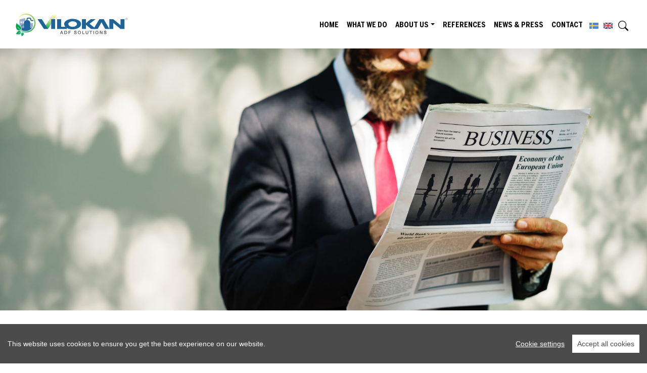

--- FILE ---
content_type: text/html; charset=UTF-8
request_url: https://vilokan.com/adf/nation-wide-solution-for-recycling-spent-adf-at-swedavia-swedish-airports/
body_size: 10675
content:
<!doctype html>
<html lang="en-US">
<head>
  <meta charset="UTF-8">
  <meta name="viewport" content="width=device-width, initial-scale=1, shrink-to-fit=no">
  <script src="https://vilokan.com/adf/wp-content/themes/vilokan-adf/src/scripts/cookieconsent.min.js"></script>
  <!-- Google Analytics -->
  <script>
    window.dataLayer = window.dataLayer || []
    function gtag(){dataLayer.push(arguments);}

    if(localStorage.getItem('consentMode') === null) {
      gtag('consent', 'default', {
        'ad_storage': 'denied',
        'ad_user_data': 'denied',
        'ad_personalization': 'denied',
        'analytics_storage': 'denied'
        });
    } else {
      gtag('consent', 'default', JSON.parse(localStorage.getItem('consentMode')));
    }

    window.ga = function() {
      ga.q.push(arguments)
    };
    ga.q = [];
    ga.l = +new Date;
    ga('create', 'UA-125649292-1', 'auto');
    ga('send', 'pageview')
  </script>
  <script src="https://www.google-analytics.com/analytics.js" async defer></script>
  <meta name='robots' content='index, follow, max-image-preview:large, max-snippet:-1, max-video-preview:-1' />
<link rel="alternate" hreflang="en" href="https://vilokan.com/adf/nation-wide-solution-for-recycling-spent-adf-at-swedavia-swedish-airports/" />
<link rel="alternate" hreflang="sv" href="https://vilokan.com/adf/sv/nationellt-uppdrag-att-atervinna-glykol-pa-alla-swedavias-10-flygplatser/" />
<link rel="alternate" hreflang="x-default" href="https://vilokan.com/adf/nation-wide-solution-for-recycling-spent-adf-at-swedavia-swedish-airports/" />

<!-- Google Tag Manager for WordPress by gtm4wp.com -->
<script data-cfasync="false" data-pagespeed-no-defer type="text/javascript">//<![CDATA[
	var gtm4wp_datalayer_name = "dataLayer";
	var dataLayer = dataLayer || [];
//]]>
</script>
<!-- End Google Tag Manager for WordPress by gtm4wp.com -->
	<!-- This site is optimized with the Yoast SEO plugin v20.2.1 - https://yoast.com/wordpress/plugins/seo/ -->
	<title>10 airports – an end-to-end service solution for Swedavia - Vilokan ADF</title>
	<link rel="canonical" href="https://vilokan.com/adf/nation-wide-solution-for-recycling-spent-adf-at-swedavia-swedish-airports/" />
	<meta property="og:locale" content="en_US" />
	<meta property="og:type" content="article" />
	<meta property="og:title" content="10 airports – an end-to-end service solution for Swedavia - Vilokan ADF" />
	<meta property="og:description" content="Swedish airport operator Swedavia, serving 37.6 million passengers annually, holds a leading position within environmental areas. Vilokan has been tasked with closing the loop system so that Swedavia can recycle and reuse valuable glycol from all 10 airports in Sweden. Previously, 10,000 tonnes were sent to sewage treatment facilities. Instead the glycol can now be..." />
	<meta property="og:url" content="https://vilokan.com/adf/nation-wide-solution-for-recycling-spent-adf-at-swedavia-swedish-airports/" />
	<meta property="og:site_name" content="Vilokan ADF" />
	<meta property="article:published_time" content="2016-07-01T16:18:54+00:00" />
	<meta property="article:modified_time" content="2018-06-29T08:24:12+00:00" />
	<meta property="og:image" content="https://aromdekor.fra1.digitaloceanspaces.com/vilokan/public/sites/3/2014/08/ref-swedavia-airports.png" />
	<meta property="og:image:width" content="820" />
	<meta property="og:image:height" content="530" />
	<meta property="og:image:type" content="image/png" />
	<meta name="author" content="brainforest" />
	<meta name="twitter:card" content="summary_large_image" />
	<meta name="twitter:label1" content="Written by" />
	<meta name="twitter:data1" content="brainforest" />
	<meta name="twitter:label2" content="Est. reading time" />
	<meta name="twitter:data2" content="2 minutes" />
	<script type="application/ld+json" class="yoast-schema-graph">{"@context":"https://schema.org","@graph":[{"@type":"WebPage","@id":"https://vilokan.com/adf/nation-wide-solution-for-recycling-spent-adf-at-swedavia-swedish-airports/","url":"https://vilokan.com/adf/nation-wide-solution-for-recycling-spent-adf-at-swedavia-swedish-airports/","name":"10 airports – an end-to-end service solution for Swedavia - Vilokan ADF","isPartOf":{"@id":"https://vilokan.com/adf/#website"},"primaryImageOfPage":{"@id":"https://vilokan.com/adf/nation-wide-solution-for-recycling-spent-adf-at-swedavia-swedish-airports/#primaryimage"},"image":{"@id":"https://vilokan.com/adf/nation-wide-solution-for-recycling-spent-adf-at-swedavia-swedish-airports/#primaryimage"},"thumbnailUrl":"https://vilokan.com/adf/wp-content/uploads/sites/3/2014/08/ref-swedavia-airports.png","datePublished":"2016-07-01T16:18:54+00:00","dateModified":"2018-06-29T08:24:12+00:00","author":{"@id":"https://vilokan.com/adf/#/schema/person/65fd2e1775588cd66f46dc1883dc3bfe"},"breadcrumb":{"@id":"https://vilokan.com/adf/nation-wide-solution-for-recycling-spent-adf-at-swedavia-swedish-airports/#breadcrumb"},"inLanguage":"en-US","potentialAction":[{"@type":"ReadAction","target":["https://vilokan.com/adf/nation-wide-solution-for-recycling-spent-adf-at-swedavia-swedish-airports/"]}]},{"@type":"ImageObject","inLanguage":"en-US","@id":"https://vilokan.com/adf/nation-wide-solution-for-recycling-spent-adf-at-swedavia-swedish-airports/#primaryimage","url":"https://vilokan.com/adf/wp-content/uploads/sites/3/2014/08/ref-swedavia-airports.png","contentUrl":"https://vilokan.com/adf/wp-content/uploads/sites/3/2014/08/ref-swedavia-airports.png","width":820,"height":530},{"@type":"BreadcrumbList","@id":"https://vilokan.com/adf/nation-wide-solution-for-recycling-spent-adf-at-swedavia-swedish-airports/#breadcrumb","itemListElement":[{"@type":"ListItem","position":1,"name":"Home","item":"https://vilokan.com/adf/"},{"@type":"ListItem","position":2,"name":"10 airports – an end-to-end service solution for Swedavia"}]},{"@type":"WebSite","@id":"https://vilokan.com/adf/#website","url":"https://vilokan.com/adf/","name":"Vilokan ADF","description":"Vilokan ADF Solutions let airports recycle spent ADF to recover glycol and handle by-products in a profitable and environmentally sound way.","potentialAction":[{"@type":"SearchAction","target":{"@type":"EntryPoint","urlTemplate":"https://vilokan.com/adf/?s={search_term_string}"},"query-input":"required name=search_term_string"}],"inLanguage":"en-US"},{"@type":"Person","@id":"https://vilokan.com/adf/#/schema/person/65fd2e1775588cd66f46dc1883dc3bfe","name":"brainforest","url":"https://vilokan.com/adf/author/brainforest/"}]}</script>
	<!-- / Yoast SEO plugin. -->


<link rel='dns-prefetch' href='//ajax.googleapis.com' />
<link rel='dns-prefetch' href='//maps.googleapis.com' />
<link rel='stylesheet' id='wp-block-library-css' href='https://vilokan.com/adf/wp-includes/css/dist/block-library/style.min.css?ver=6.2.2' type='text/css' media='all' />
<link rel='stylesheet' id='classic-theme-styles-css' href='https://vilokan.com/adf/wp-includes/css/classic-themes.min.css?ver=6.2.2' type='text/css' media='all' />
<style id='global-styles-inline-css' type='text/css'>
body{--wp--preset--color--black: #000000;--wp--preset--color--cyan-bluish-gray: #abb8c3;--wp--preset--color--white: #ffffff;--wp--preset--color--pale-pink: #f78da7;--wp--preset--color--vivid-red: #cf2e2e;--wp--preset--color--luminous-vivid-orange: #ff6900;--wp--preset--color--luminous-vivid-amber: #fcb900;--wp--preset--color--light-green-cyan: #7bdcb5;--wp--preset--color--vivid-green-cyan: #00d084;--wp--preset--color--pale-cyan-blue: #8ed1fc;--wp--preset--color--vivid-cyan-blue: #0693e3;--wp--preset--color--vivid-purple: #9b51e0;--wp--preset--gradient--vivid-cyan-blue-to-vivid-purple: linear-gradient(135deg,rgba(6,147,227,1) 0%,rgb(155,81,224) 100%);--wp--preset--gradient--light-green-cyan-to-vivid-green-cyan: linear-gradient(135deg,rgb(122,220,180) 0%,rgb(0,208,130) 100%);--wp--preset--gradient--luminous-vivid-amber-to-luminous-vivid-orange: linear-gradient(135deg,rgba(252,185,0,1) 0%,rgba(255,105,0,1) 100%);--wp--preset--gradient--luminous-vivid-orange-to-vivid-red: linear-gradient(135deg,rgba(255,105,0,1) 0%,rgb(207,46,46) 100%);--wp--preset--gradient--very-light-gray-to-cyan-bluish-gray: linear-gradient(135deg,rgb(238,238,238) 0%,rgb(169,184,195) 100%);--wp--preset--gradient--cool-to-warm-spectrum: linear-gradient(135deg,rgb(74,234,220) 0%,rgb(151,120,209) 20%,rgb(207,42,186) 40%,rgb(238,44,130) 60%,rgb(251,105,98) 80%,rgb(254,248,76) 100%);--wp--preset--gradient--blush-light-purple: linear-gradient(135deg,rgb(255,206,236) 0%,rgb(152,150,240) 100%);--wp--preset--gradient--blush-bordeaux: linear-gradient(135deg,rgb(254,205,165) 0%,rgb(254,45,45) 50%,rgb(107,0,62) 100%);--wp--preset--gradient--luminous-dusk: linear-gradient(135deg,rgb(255,203,112) 0%,rgb(199,81,192) 50%,rgb(65,88,208) 100%);--wp--preset--gradient--pale-ocean: linear-gradient(135deg,rgb(255,245,203) 0%,rgb(182,227,212) 50%,rgb(51,167,181) 100%);--wp--preset--gradient--electric-grass: linear-gradient(135deg,rgb(202,248,128) 0%,rgb(113,206,126) 100%);--wp--preset--gradient--midnight: linear-gradient(135deg,rgb(2,3,129) 0%,rgb(40,116,252) 100%);--wp--preset--duotone--dark-grayscale: url('#wp-duotone-dark-grayscale');--wp--preset--duotone--grayscale: url('#wp-duotone-grayscale');--wp--preset--duotone--purple-yellow: url('#wp-duotone-purple-yellow');--wp--preset--duotone--blue-red: url('#wp-duotone-blue-red');--wp--preset--duotone--midnight: url('#wp-duotone-midnight');--wp--preset--duotone--magenta-yellow: url('#wp-duotone-magenta-yellow');--wp--preset--duotone--purple-green: url('#wp-duotone-purple-green');--wp--preset--duotone--blue-orange: url('#wp-duotone-blue-orange');--wp--preset--font-size--small: 13px;--wp--preset--font-size--medium: 20px;--wp--preset--font-size--large: 36px;--wp--preset--font-size--x-large: 42px;--wp--preset--spacing--20: 0.44rem;--wp--preset--spacing--30: 0.67rem;--wp--preset--spacing--40: 1rem;--wp--preset--spacing--50: 1.5rem;--wp--preset--spacing--60: 2.25rem;--wp--preset--spacing--70: 3.38rem;--wp--preset--spacing--80: 5.06rem;--wp--preset--shadow--natural: 6px 6px 9px rgba(0, 0, 0, 0.2);--wp--preset--shadow--deep: 12px 12px 50px rgba(0, 0, 0, 0.4);--wp--preset--shadow--sharp: 6px 6px 0px rgba(0, 0, 0, 0.2);--wp--preset--shadow--outlined: 6px 6px 0px -3px rgba(255, 255, 255, 1), 6px 6px rgba(0, 0, 0, 1);--wp--preset--shadow--crisp: 6px 6px 0px rgba(0, 0, 0, 1);}:where(.is-layout-flex){gap: 0.5em;}body .is-layout-flow > .alignleft{float: left;margin-inline-start: 0;margin-inline-end: 2em;}body .is-layout-flow > .alignright{float: right;margin-inline-start: 2em;margin-inline-end: 0;}body .is-layout-flow > .aligncenter{margin-left: auto !important;margin-right: auto !important;}body .is-layout-constrained > .alignleft{float: left;margin-inline-start: 0;margin-inline-end: 2em;}body .is-layout-constrained > .alignright{float: right;margin-inline-start: 2em;margin-inline-end: 0;}body .is-layout-constrained > .aligncenter{margin-left: auto !important;margin-right: auto !important;}body .is-layout-constrained > :where(:not(.alignleft):not(.alignright):not(.alignfull)){max-width: var(--wp--style--global--content-size);margin-left: auto !important;margin-right: auto !important;}body .is-layout-constrained > .alignwide{max-width: var(--wp--style--global--wide-size);}body .is-layout-flex{display: flex;}body .is-layout-flex{flex-wrap: wrap;align-items: center;}body .is-layout-flex > *{margin: 0;}:where(.wp-block-columns.is-layout-flex){gap: 2em;}.has-black-color{color: var(--wp--preset--color--black) !important;}.has-cyan-bluish-gray-color{color: var(--wp--preset--color--cyan-bluish-gray) !important;}.has-white-color{color: var(--wp--preset--color--white) !important;}.has-pale-pink-color{color: var(--wp--preset--color--pale-pink) !important;}.has-vivid-red-color{color: var(--wp--preset--color--vivid-red) !important;}.has-luminous-vivid-orange-color{color: var(--wp--preset--color--luminous-vivid-orange) !important;}.has-luminous-vivid-amber-color{color: var(--wp--preset--color--luminous-vivid-amber) !important;}.has-light-green-cyan-color{color: var(--wp--preset--color--light-green-cyan) !important;}.has-vivid-green-cyan-color{color: var(--wp--preset--color--vivid-green-cyan) !important;}.has-pale-cyan-blue-color{color: var(--wp--preset--color--pale-cyan-blue) !important;}.has-vivid-cyan-blue-color{color: var(--wp--preset--color--vivid-cyan-blue) !important;}.has-vivid-purple-color{color: var(--wp--preset--color--vivid-purple) !important;}.has-black-background-color{background-color: var(--wp--preset--color--black) !important;}.has-cyan-bluish-gray-background-color{background-color: var(--wp--preset--color--cyan-bluish-gray) !important;}.has-white-background-color{background-color: var(--wp--preset--color--white) !important;}.has-pale-pink-background-color{background-color: var(--wp--preset--color--pale-pink) !important;}.has-vivid-red-background-color{background-color: var(--wp--preset--color--vivid-red) !important;}.has-luminous-vivid-orange-background-color{background-color: var(--wp--preset--color--luminous-vivid-orange) !important;}.has-luminous-vivid-amber-background-color{background-color: var(--wp--preset--color--luminous-vivid-amber) !important;}.has-light-green-cyan-background-color{background-color: var(--wp--preset--color--light-green-cyan) !important;}.has-vivid-green-cyan-background-color{background-color: var(--wp--preset--color--vivid-green-cyan) !important;}.has-pale-cyan-blue-background-color{background-color: var(--wp--preset--color--pale-cyan-blue) !important;}.has-vivid-cyan-blue-background-color{background-color: var(--wp--preset--color--vivid-cyan-blue) !important;}.has-vivid-purple-background-color{background-color: var(--wp--preset--color--vivid-purple) !important;}.has-black-border-color{border-color: var(--wp--preset--color--black) !important;}.has-cyan-bluish-gray-border-color{border-color: var(--wp--preset--color--cyan-bluish-gray) !important;}.has-white-border-color{border-color: var(--wp--preset--color--white) !important;}.has-pale-pink-border-color{border-color: var(--wp--preset--color--pale-pink) !important;}.has-vivid-red-border-color{border-color: var(--wp--preset--color--vivid-red) !important;}.has-luminous-vivid-orange-border-color{border-color: var(--wp--preset--color--luminous-vivid-orange) !important;}.has-luminous-vivid-amber-border-color{border-color: var(--wp--preset--color--luminous-vivid-amber) !important;}.has-light-green-cyan-border-color{border-color: var(--wp--preset--color--light-green-cyan) !important;}.has-vivid-green-cyan-border-color{border-color: var(--wp--preset--color--vivid-green-cyan) !important;}.has-pale-cyan-blue-border-color{border-color: var(--wp--preset--color--pale-cyan-blue) !important;}.has-vivid-cyan-blue-border-color{border-color: var(--wp--preset--color--vivid-cyan-blue) !important;}.has-vivid-purple-border-color{border-color: var(--wp--preset--color--vivid-purple) !important;}.has-vivid-cyan-blue-to-vivid-purple-gradient-background{background: var(--wp--preset--gradient--vivid-cyan-blue-to-vivid-purple) !important;}.has-light-green-cyan-to-vivid-green-cyan-gradient-background{background: var(--wp--preset--gradient--light-green-cyan-to-vivid-green-cyan) !important;}.has-luminous-vivid-amber-to-luminous-vivid-orange-gradient-background{background: var(--wp--preset--gradient--luminous-vivid-amber-to-luminous-vivid-orange) !important;}.has-luminous-vivid-orange-to-vivid-red-gradient-background{background: var(--wp--preset--gradient--luminous-vivid-orange-to-vivid-red) !important;}.has-very-light-gray-to-cyan-bluish-gray-gradient-background{background: var(--wp--preset--gradient--very-light-gray-to-cyan-bluish-gray) !important;}.has-cool-to-warm-spectrum-gradient-background{background: var(--wp--preset--gradient--cool-to-warm-spectrum) !important;}.has-blush-light-purple-gradient-background{background: var(--wp--preset--gradient--blush-light-purple) !important;}.has-blush-bordeaux-gradient-background{background: var(--wp--preset--gradient--blush-bordeaux) !important;}.has-luminous-dusk-gradient-background{background: var(--wp--preset--gradient--luminous-dusk) !important;}.has-pale-ocean-gradient-background{background: var(--wp--preset--gradient--pale-ocean) !important;}.has-electric-grass-gradient-background{background: var(--wp--preset--gradient--electric-grass) !important;}.has-midnight-gradient-background{background: var(--wp--preset--gradient--midnight) !important;}.has-small-font-size{font-size: var(--wp--preset--font-size--small) !important;}.has-medium-font-size{font-size: var(--wp--preset--font-size--medium) !important;}.has-large-font-size{font-size: var(--wp--preset--font-size--large) !important;}.has-x-large-font-size{font-size: var(--wp--preset--font-size--x-large) !important;}
.wp-block-navigation a:where(:not(.wp-element-button)){color: inherit;}
:where(.wp-block-columns.is-layout-flex){gap: 2em;}
.wp-block-pullquote{font-size: 1.5em;line-height: 1.6;}
</style>
<link rel='stylesheet' id='contact-form-7-css' href='https://vilokan.com/adf/wp-content/plugins/contact-form-7/includes/css/styles.css?ver=5.7.6' type='text/css' media='all' />
<link rel='stylesheet' id='wpml-blocks-css' href='https://vilokan.com/adf/wp-content/plugins/sitepress-multilingual-cms/dist/css/blocks/styles.css?ver=4.6.3' type='text/css' media='all' />
<link rel='stylesheet' id='vilokan-style-css' href='https://vilokan.com/adf/wp-content/themes/vilokan-adf/dist/styles/main.css?ver=6.2.2' type='text/css' media='all' />
<script type='text/javascript' src='//ajax.googleapis.com/ajax/libs/jquery/3.3.1/jquery.min.js?ver=3.3.1' id='jquery-js'></script>
<script type='text/javascript' src='https://vilokan.com/adf/wp-content/plugins/duracelltomi-google-tag-manager/js/gtm4wp-form-move-tracker.js?ver=1.10.1' id='gtm4wp-form-move-tracker-js'></script>
<script type='text/javascript' src='//maps.googleapis.com/maps/api/js?key=AIzaSyDSYS1P2hBPcG1I8m96FphTABzOfxKot4w&#038;ver=3.3.1' id='gmaps-js'></script>
<link rel="https://api.w.org/" href="https://vilokan.com/adf/wp-json/" /><link rel="alternate" type="application/json" href="https://vilokan.com/adf/wp-json/wp/v2/posts/1028" /><link rel="EditURI" type="application/rsd+xml" title="RSD" href="https://vilokan.com/adf/xmlrpc.php?rsd" />
<link rel="wlwmanifest" type="application/wlwmanifest+xml" href="https://vilokan.com/adf/wp-includes/wlwmanifest.xml" />
<meta name="generator" content="WordPress 6.2.2" />
<link rel='shortlink' href='https://vilokan.com/adf/?p=1028' />
<meta name="generator" content="WPML ver:4.6.3 stt:1,51;" />

<!-- Google Tag Manager for WordPress by gtm4wp.com -->
<script data-cfasync="false" data-pagespeed-no-defer type="text/javascript">//<![CDATA[
	var dataLayer_content = {"pagePostType":"post","pagePostType2":"single-post","pageCategory":["references"],"pagePostAuthor":"brainforest"};
	dataLayer.push( dataLayer_content );//]]>
</script>
<script data-cfasync="false">//<![CDATA[
(function(w,d,s,l,i){w[l]=w[l]||[];w[l].push({'gtm.start':
new Date().getTime(),event:'gtm.js'});var f=d.getElementsByTagName(s)[0],
j=d.createElement(s),dl=l!='dataLayer'?'&l='+l:'';j.async=true;j.src=
'//www.googletagmanager.com/gtm.'+'js?id='+i+dl;f.parentNode.insertBefore(j,f);
})(window,document,'script','dataLayer','GTM-TXB5PCV');//]]>
</script>
<!-- End Google Tag Manager -->
<!-- End Google Tag Manager for WordPress by gtm4wp.com --><style type="text/css">.recentcomments a{display:inline !important;padding:0 !important;margin:0 !important;}</style>    <style>
    .active-cookie .nav-cookie{
        position: relative;
    }
    .active-cookie .nav-cookie::after{
      content: '0';
      position: absolute;
      right: -3px; top: -3px;
      color: #fff;
      font-size: 11px;
      text-align: center;
      background: #1e6499;
      border-radius: 100%;
      display: block;
      width: 15px;
      height: 15px;
    }
  </style>
</head>

<body class="post-template-default single single-post postid-1028 single-format-standard nation-wide-solution-for-recycling-spent-adf-at-swedavia-swedish-airports">
  <div id="component-search" class="search-hide">
  <div class="search-container">
    <div class="close-container">
      <div id="component-search-close">+</div>
    </div>
    <h2><strong>Search content<br></strong></h2>
    <hr class="heading_border_center" style="border-bottom: 10px solid#49B75A;width: 85px;">

    <input name="search-query" type="text" class="search-query" placeholder="Search on title or content..." />
    <button id="component-btn-search" type="button" class="btn-search-query">
      Search    </button>
  </div>
  <div class="component-search-background"></div>
</div>  <a class="skip-link screen-reader-text sr-only" href="#content">Skip to content</a>

  <nav class="navbar navbar-expand-lg navbar-light fixed-top bg-white">
    <div class="container">
      <!-- Your site title as branding in the menu -->
      
        
          <a class="navbar-brand" rel="home" href="https://vilokan.com/adf/" title="Vilokan ADF" itemprop="url">
            <img class="navbar-brand__logo" src="https://vilokan.com/adf/wp-content/themes/vilokan-adf/images/vilokan-logo-nav.png" alt="Vilokan ADF">
          </a>

        

      <!-- end custom logo -->

      <button class="navbar-toggler" type="button" data-toggle="collapse" data-target="#navbarNavDropdown" aria-controls="navbarNavDropdown" aria-expanded="false" aria-label="Toggle navigation">
        <span class="navbar-toggler-icon"></span>
      </button>

      
          <div id="navbarNavDropdown" class="collapse navbar-collapse justify-content-md-end">
            <ul id="main-menu" class="navbar-nav ml-md-auto d-md-flex text-uppercase ">
              <li itemscope="itemscope" itemtype="https://www.schema.org/SiteNavigationElement" id="menu-item-985" class="menu-item menu-item-type-post_type menu-item-object-page menu-item-home menu-item-985 nav-item"><a title="Home" href="https://vilokan.com/adf/" class="nav-link">Home</a></li>
<li itemscope="itemscope" itemtype="https://www.schema.org/SiteNavigationElement" id="menu-item-995" class="menu-item menu-item-type-post_type menu-item-object-page menu-item-995 nav-item"><a title="What We Do" href="https://vilokan.com/adf/what-we-do/" class="nav-link">What We Do</a></li>
<li itemscope="itemscope" itemtype="https://www.schema.org/SiteNavigationElement" id="menu-item-994" class="menu-item menu-item-type-post_type menu-item-object-page menu-item-has-children dropdown menu-item-994 nav-item"><a title="About Us" href="#" data-toggle="dropdown" aria-haspopup="true" aria-expanded="false" class="dropdown-toggle nav-link" id="menu-item-dropdown-994">About Us</a>
<ul class="dropdown-menu" aria-labelledby="menu-item-dropdown-994" role="menu">
	<li itemscope="itemscope" itemtype="https://www.schema.org/SiteNavigationElement" id="menu-item-2138" class="menu-item menu-item-type-post_type menu-item-object-page menu-item-2138 nav-item"><a title="Code of conduct" href="https://vilokan.com/adf/about-us/code-of-conduct/" class="dropdown-item">Code of conduct</a></li>
	<li itemscope="itemscope" itemtype="https://www.schema.org/SiteNavigationElement" id="menu-item-2086" class="menu-item menu-item-type-post_type menu-item-object-page menu-item-2086 nav-item"><a title="Sustainability for us" href="https://vilokan.com/adf/sustainability-for-us/" class="dropdown-item">Sustainability for us</a></li>
	<li itemscope="itemscope" itemtype="https://www.schema.org/SiteNavigationElement" id="menu-item-2068" class="menu-item menu-item-type-post_type menu-item-object-page menu-item-2068 nav-item"><a title="Vilokan recycling network Europe" href="https://vilokan.com/adf/home/vilokan-recycling-network/" class="dropdown-item">Vilokan recycling network Europe</a></li>
	<li itemscope="itemscope" itemtype="https://www.schema.org/SiteNavigationElement" id="menu-item-2112" class="menu-item menu-item-type-post_type menu-item-object-page menu-item-2112 nav-item"><a title="Vilokan recycling network America" href="https://vilokan.com/adf/home/vilokan-recycling-network-america/" class="dropdown-item">Vilokan recycling network America</a></li>
	<li itemscope="itemscope" itemtype="https://www.schema.org/SiteNavigationElement" id="menu-item-2151" class="menu-item menu-item-type-post_type menu-item-object-page menu-item-2151 nav-item"><a title="Work for us" href="https://vilokan.com/adf/about-us/work-for-us/" class="dropdown-item">Work for us</a></li>
	<li itemscope="itemscope" itemtype="https://www.schema.org/SiteNavigationElement" id="menu-item-2139" class="menu-item menu-item-type-post_type menu-item-object-page menu-item-2139 nav-item"><a title="Whistleblower policy" href="https://vilokan.com/adf/about-us/whistleblower-policy/" class="dropdown-item">Whistleblower policy</a></li>
</ul>
</li>
<li itemscope="itemscope" itemtype="https://www.schema.org/SiteNavigationElement" id="menu-item-1052" class="menu-item menu-item-type-post_type menu-item-object-page menu-item-1052 nav-item"><a title="References" href="https://vilokan.com/adf/references/" class="nav-link">References</a></li>
<li itemscope="itemscope" itemtype="https://www.schema.org/SiteNavigationElement" id="menu-item-1395" class="nav-cookie menu-item menu-item-type-taxonomy menu-item-object-category menu-item-1395 nav-item"><a title="News &amp; Press" href="https://vilokan.com/adf/category/news/" class="nav-link">News &#038; Press</a></li>
<li itemscope="itemscope" itemtype="https://www.schema.org/SiteNavigationElement" id="menu-item-1047" class="menu-item menu-item-type-post_type menu-item-object-page menu-item-1047 nav-item"><a title="Contact" href="https://vilokan.com/adf/contact/" class="nav-link">Contact</a></li>
            </ul>
            <div id="flags_language_selector"><a href="https://vilokan.com/adf/sv/nationellt-uppdrag-att-atervinna-glykol-pa-alla-swedavias-10-flygplatser/"><img src="https://vilokan.com/adf/wp-content/uploads/sites/3/flags/flag-swe.png" height="12" alt="sv" width="18" /></a><img src="https://vilokan.com/adf/wp-content/uploads/sites/3/flags/flag-eng-gb.png" height="12" alt="en" width="18" /></div>
          </div>

        
        <button id="toggle-search-component" type="button" class="btn-search">
          <svg width="1em" height="1em" viewBox="0 0 16 16" class="bi bi-search" fill="currentColor" xmlns="http://www.w3.org/2000/svg">
            <path fill-rule="evenodd" d="M10.442 10.442a1 1 0 0 1 1.415 0l3.85 3.85a1 1 0 0 1-1.414 1.415l-3.85-3.85a1 1 0 0 1 0-1.415z"></path>
            <path fill-rule="evenodd" d="M6.5 12a5.5 5.5 0 1 0 0-11 5.5 5.5 0 0 0 0 11zM13 6.5a6.5 6.5 0 1 1-13 0 6.5 6.5 0 0 1 13 0z"></path>
          </svg>
        </button>

    </div> <!-- /.container -->
  </nav>


<div class="panel-image cover-image" style="background-image: url('https://vilokan.com/adf/wp-content/themes/vilokan-adf/images/rawpixel-358746-unsplash.jpg');">
  <div class="panel-image-prop" style="padding-top: 40.520833333333%"></div>
</div><!-- .panel-image -->

<div id="primary" class="container section-block content-area">
  <main id="main" class="row ">
    <div class="col-md-4 col-lg-3 offset-lg-1">
      <div class="sticky-sidebar">
        <h1 class="entry-title foo__heading">News &amp; Press</h1>
        
<ul class="list-unstyled text-uppercase c-categories">
  	<li class="cat-item cat-item-4"><a href="https://vilokan.com/adf/category/news/">News</a>
</li>
	<li class="cat-item cat-item-12"><a href="https://vilokan.com/adf/category/press/">Press</a>
</li>
</ul>
      </div>
    </div>

    <div class="col-md-6 offset-md-1">
      
<article id="post-1028" class="entry mb-5 post-1028 post type-post status-publish format-standard has-post-thumbnail hentry category-references">
  <header class="entry-header">
    <h2 class="entry-title">10 airports – an end-to-end service solution for Swedavia</h2>      <div class="entry-meta">
        <span class="posted-on text-capitalize"><span rel="bookmark"><time class="entry-date published" datetime="2016-07-01T16:18:54+00:00">July 1, 2016</time></span></span>      </div><!-- .entry-meta -->
      </header><!-- .entry-header -->

  
      <div class="post-thumbnail">
        <img width="820" height="530" src="https://vilokan.com/adf/wp-content/uploads/sites/3/2014/08/ref-swedavia-airports.png" class="d-block img-fluid entry-image wp-post-image" alt="" decoding="async" srcset="https://vilokan.com/adf/wp-content/uploads/sites/3/2014/08/ref-swedavia-airports.png 820w, https://vilokan.com/adf/wp-content/uploads/sites/3/2014/08/ref-swedavia-airports-300x194.png 300w, https://vilokan.com/adf/wp-content/uploads/sites/3/2014/08/ref-swedavia-airports-768x496.png 768w" sizes="(max-width: 820px) 100vw, 820px" />      </div><!-- .post-thumbnail -->

    
  <div class="entry-content">
    <p class="p1"><span class="s1">Swedish airport operator Swedavia, serving 37.6 million passengers annually, holds a leading position within environmental areas. Vilokan has been tasked with closing the loop system so that Swedavia can recycle and reuse valuable glycol from all 10 airports in Sweden.</span></p>
<p class="p1"><strong><span class="s1">Previously, 10,000 tonnes were sent to sewage treatment facilities. Instead the glycol can now be recycled!</span></strong></p>
<p class="p1"><span class="s1">Since 2011, Vilokan ADF Solutions has been commissioned nationally by Swedavia to reduce damage to the environment, clean water and recycle the glycol from the used de-icing fluids. This is done through a combination of technology and competence to ensure the lowest possible operating costs and the greatest possible environmental consideration.</span></p>
<p class="p1"><strong><span class="s1">Luleå since 2002</span></strong></p>
<p class="p1"><span class="s1">The first facility established for Swedavia is at Kallax Luleå Airport (LLA) and has been operational since 2002. It has been developed and improved over the years and is today a full-service facility with maximum capacity for glycol recycling.</span></p>
<p class="p1"><strong><span class="s1">Gothenburg since 2010</span></strong></p>
<p class="p1"><span class="s1">In 2010, Göteborg Landvetter Airport (GOT) became the first airport to install a service solution from Vilokan ADF Solutions, which is also responsible for the running of the facility using its own staff.</span></p>
<p class="p1"><strong><span class="s1">Stockholm Arlanda since 2018</span></strong></p>
<p class="p1"><span class="s1">Swedavia will once again be a pioneer when it gives ADF Vilokan Solutions the responsibility for managing an end-to-end solution at a new, state-of-the-art facility which will become operational in the autumn of 2018 at Stockholm Arlanda Airport (ARN). Vilokan is responsible for everything, from financing and planning to construction and continuous operations. Swedavia is taking big strides in its sustainability efforts and Vilokan handles everything – thanks to the valuable raw material which can be reused. Win-win.</span></p>
<p class="p1"><strong><span class="s1">A network solution</span></strong></p>
<p class="p1"><span class="s1">With a wide-spread network of equipment and facilities, Vilokan is able to offer efficient solutions to every airport operated by Swedavia. For every individual case, there is an analysis of how far the process should be taken at each location and when it is better to continue the processing at one of the company’s other facilities. A solution constantly undergoing adaptation and development.</span></p>

    
      </div><!-- .entry-content -->
</article><!-- #post-1028 -->
    </div>
  </main> <!-- #main -->
</div> <!-- #primary -->



<div class="bg-primary">
  <div class="container px-5 text-white section-block">
    <div class="row justify-content-center">
      <div class="col-md-10">
        <div class="testimonials">
            
              <div>
                <div class="row">
                  <div class="col-md-5">
                    <h3 class="testimonial__title">"Previously 10,000 tons was disposed of. Now the glycol can be recycled instead!"</h3>
                  </div>
                  <div class="col-md-5 offset-md-1">
                    <p class="testimonial__text">Swedish airport operator Swedavia, with 37.6 million passengers, is a leading player when it comes to environmental issues Vilokan now closes the cycle so that Swedavia can recycle and reuse valuable glycol.  </p>
                  </div>
                </div>
              </div>

            
              <div>
                <div class="row">
                  <div class="col-md-5">
                    <h3 class="testimonial__title">"We are now global leaders in glycol recycling"</h3>
                  </div>
                  <div class="col-md-5 offset-md-1">
                    <p class="testimonial__text">Montreal Pierre Trudeau Airport (YUL) has invested approx. 10 million CAD (approx. 65 million SEK) in a facility from Vilokan ADF Solutions. It will be operated by AeroMag 2000, who take care of the de-icing onsite.</p>
                  </div>
                </div>
              </div>

                      </div>

        </div>
      </div>
    </div>
  </div>
</div>



<footer id="colophon" class="site-footer small">
  <div class="container">

    
      <div class="row footer__main">
        <div class="col-md-2 offset-md-1">
          <img class="d-block img-fluid mb-4 navbar-brand__logo" src="https://vilokan.com/adf/wp-content/themes/vilokan-adf/images/vilokan-logo-nav.png" alt="Vilokan ADF">
          Vilokan ADF Solutions always tailors solutions based on each airport’s special needs.        </div>

                  <div class="col-md-2 offset-md-1">
            <div class="menu-footer-menu-1-container"><ul id="menu-footer-menu-1" class="list-unstyled mb-4 mb-md-0 colophon-list"><li id="menu-item-1481" class="menu-item menu-item-type-post_type menu-item-object-page menu-item-1481"><a href="https://vilokan.com/adf/what-we-do/">What We Do</a></li>
<li id="menu-item-1477" class="menu-item menu-item-type-post_type menu-item-object-page menu-item-1477"><a href="https://vilokan.com/adf/about-us/">About Us</a></li>
<li id="menu-item-1480" class="menu-item menu-item-type-post_type menu-item-object-page menu-item-1480"><a href="https://vilokan.com/adf/references/">References</a></li>
<li id="menu-item-1640" class="menu-item menu-item-type-taxonomy menu-item-object-category menu-item-1640"><a href="https://vilokan.com/adf/category/news/">News &#038; Press</a></li>
<li id="menu-item-1478" class="menu-item menu-item-type-post_type menu-item-object-page menu-item-1478"><a href="https://vilokan.com/adf/contact/">Contact</a></li>
</ul></div>          </div>
        
                  <div class="col-md-2">
            <div class="menu-footer-menu-2-container"><ul id="menu-footer-menu-2" class="list-unstyled mb-4 mb-md-0 colophon-list"><li id="menu-item-1486" class="menu-item menu-item-type-custom menu-item-object-custom menu-item-1486"><a target="_blank" rel="noopener" href="https://vilokan.com/en/">Vilokan Group</a></li>
<li id="menu-item-1554" class="menu-item menu-item-type-custom menu-item-object-custom menu-item-1554"><a target="_blank" rel="noopener" href="https://vilokan.com/vrt/en/">Vilokan Technology</a></li>
<li id="menu-item-1555" class="menu-item menu-item-type-custom menu-item-object-custom menu-item-1555"><a target="_blank" rel="noopener" href="https://aromdekor.com/">Vilokan Fluids</a></li>
</ul></div>          </div>
        
        <div class="col-md-3">
          <ul class="list-unstyled">
            <li><strong>Vilokan ADF ADF Solutions AB</strong></li>
            <li>Uddevallavägen 3</li>
            <li>SE-452 31 Strömstad</li>
            <li>SWEDEN</li>
          </ul>

          
            <span class="d-inline-block">
              <a href="https://www.linkedin.com/company/vilokan-adf-solutions" target="_blank">
                <svg class="footer-linkedin__icon" xmlns="http://www.w3.org/2000/svg" width="40" height="35" viewBox="0 0 56 48">
                  <defs>
                    <clipPath id="a">
                      <path d="M0 0h56v48H0z" />
                    </clipPath>
                  </defs>
                  <g clip-path="url(#a)">
                    <g data-name="Group 2">
                      <g data-name="Group 1">
                        <path fill="#0076b3" d="M44.2 0H3.6A3.565 3.565 0 0 0 0 3.5v41.1a3.543 3.543 0 0 0 3.5 3.5h40.6a3.543 3.543 0 0 0 3.5-3.5V3.5A3.394 3.394 0 0 0 44.2 0z" data-name="Path 1" />
                        <path fill="#fff" d="M7.1 18h7.1v22.9H7.1V18zm3.5-11.4a4.118 4.118 0 0 1 4.1 4.1 4.1 4.1 0 0 1-8.2 0 4.185 4.185 0 0 1 4.1-4.1" data-name="Path 2" />
                        <path fill="#fff" d="M18.6 18h6.8v3.1h.1a7.435 7.435 0 0 1 6.7-3.7c7.2 0 8.5 4.7 8.5 10.9v12.6h-7.1V29.8c0-2.7-.1-6.1-3.7-6.1-3.7 0-4.2 2.9-4.2 5.9v11.3h-7.1V18z" data-name="Path 3" />
                      </g>
                    </g>
                    <path d="M49.8 38h.9v2.9h.5V38h.9v-.5h-2.3z" data-name="Path 4" />
                    <path d="M55.3 37.5l-1 2.5-.9-2.5h-.7v3.4h.5v-2.6l1 2.6h.3l1-2.6v2.6h.5v-3.4z" data-name="Path 5" />
                  </g>
                </svg>
              </a>
              Connect with us on <a href="https://www.linkedin.com/company/vilokan-adf-solutions" target="_blank">LinkedIn</a>
            </span>
            <span class="d-block mt-2">
              <a href="https://www.facebook.com/vilokan.se" target="https://www.facebook.com/vilokan.se">
                <svg class="footer-linkedin__icon" xmlns="http://www.w3.org/2000/svg" width="40" height="35" viewBox="0 0 56 48">
                  <defs>
                    <clipPath id="a">
                      <path d="M0 0h56v48H0z" />
                    </clipPath>
                  </defs>
                  <g clip-path="url(#a)">
                    <path fill="#4267b2" d="M45.4 0H2.6A2.647 2.647 0 0 0 0 2.6v42.7A2.669 2.669 0 0 0 2.6 48h23V29.4h-6.2v-7.3h6.2v-5.3c0-6.2 3.8-9.6 9.3-9.6a52.529 52.529 0 0 1 5.6.3V14h-3.8c-3 0-3.6 1.4-3.6 3.5v4.6h7.2l-.9 7.3h-6.3V48h12.2a2.582 2.582 0 0 0 2.6-2.6V2.6A2.5 2.5 0 0 0 45.4 0z" data-name="Path 6" />
                    <path fill="#fff" d="M33.1 48V29.4h6.3l.9-7.3h-7.2v-4.6c0-2.1.6-3.5 3.6-3.5h3.8V7.5a52.529 52.529 0 0 0-5.6-.3c-5.5 0-9.3 3.4-9.3 9.6v5.3h-6.2v7.3h6.2V48z" />
                  </g>
                </svg>
              </a>
              Follow us on <a href="https://www.facebook.com/vilokan.se" target="https://www.facebook.com/vilokan.se"> Facebook</a>
            </span>
                  </div>
      </div>

    
    <hr class="footer__hr">

    <div class="row footer__bottom">
      <div class="col-md-12 d-flex flex-column flex-md-row justify-content-md-between">
        <span class="d-block pl-3 footer-copyright">Copyright 2025 Vilokan ADF ADF Solutions. All rights reserved</span>

        <ul class="list-inline pr-3 mb-0 mt-2 mt-lg-0 footer-terms text-lg-right">
          <li>
                        <a href="https://vilokan.com/adf/wp-content/themes/vilokan-adf/images/Vilokan-Environmental-Quality-Policy.pdf" target="_blank">Vilokan ADF Solutions’ Environmental and Quality Policy</a>
          </li>
          <li><a href="https://vilokan.com/adf/wp-content/themes/vilokan-adf/images/Vilokan_Integritetspolicy_2018.pdf" target="_blank">Privacy Policy</a></li>
        </ul>
      </div>
    </div>
  </div>
</footer>

<div class="bg-light footer-company">
  <div class="container py-4 text-center">
    <img class="d-block mx-auto mb-3" width="86" height="93" src="https://vilokan.com/adf/wp-content/themes/vilokan-adf/images/logo-footer-vilokan-group.png" alt="">
    <small>A company in the <a class="font-weight-bold text-underline" href="http://www.vilokan.com/">Vilokan Group</a></small>
  </div>
</div>
<script>
  var currentLanguage = "en";
</script>
<div style="position: fixed; bottom: 1rem; left: 1rem; z-index: 100;">
  <button class="ccb__edit" type="button" style="cursor: pointer; width: 2.5rem; height: 2.5rem; background-color: #4b4b4b; border-radius: 50%; display: flex; justify-content: center; align-items: center; border: none; padding: 12px;">
    <svg style="width: 100%; height:100%;" viewBox="0 0 7.5 7.5">
      <path style="fill:#fff;" d="M3.75,7.5C1.66,7.5,0,5.84,0,3.74,0,1.67,1.68,0,3.74,0c.36,0,.6.03.4.49-.11.25.03.48.24.62.21.14.27.27.17.51-.18.42-.05.79.25,1.1.31.3.69.42,1.1.23.23-.1.34-.04.47.15.17.26.42.36.73.22.31-.13.38.03.39.32.08,2.1-1.62,3.86-3.75,3.86ZM3.77,7.14c1.74-.01,3.22-1.4,3.36-3.13.02-.21-.01-.3-.25-.26-.24.04-.45-.07-.6-.23-.15-.16-.27-.19-.5-.14-.84.16-1.67-.48-1.66-1.31,0-.4.03-.77-.29-1.07-.1-.09-.11-.25-.08-.38.05-.26-.09-.26-.27-.24C1.69.52.28,2.11.36,3.87c.09,1.83,1.6,3.28,3.41,3.27Z" />
      <path style="fill:#fff;" d="M6.09.72c-.22-.02-.37-.12-.37-.35,0-.23.13-.36.36-.36.21,0,.33.12.34.32.02.23-.12.35-.33.39Z" />
      <path style="fill:#fff;" d="M5.84,1.96c-.2,0-.3-.09-.3-.27,0-.15.09-.25.24-.25.18,0,.28.09.28.27,0,.16-.1.23-.22.26Z" />
      <path style="fill:#fff;" d="M1.95,3.94c-.32-.04-.51-.2-.52-.54,0-.32.24-.56.56-.53.33.03.51.22.5.55,0,.33-.22.49-.54.52Z" />
      <path style="fill:#fff;" d="M5.18,5.42c-.02.28-.15.46-.43.46-.28,0-.45-.14-.46-.42-.01-.28.14-.45.42-.46.28-.01.43.15.47.42Z" />
      <path style="fill:#fff;" d="M1.96,5.15c.04-.21.16-.34.39-.32.23.02.34.17.32.39-.02.2-.15.32-.36.31-.23,0-.34-.15-.35-.38Z" />
      <path style="fill:#fff;" d="M3.14,1.97c.17.02.26.13.24.3-.02.15-.12.23-.27.22-.18-.01-.26-.13-.24-.3.02-.15.12-.22.28-.23Z" />
      <path style="fill:#fff;" d="M3.92,3.81c-.01.2-.1.3-.28.29-.16,0-.24-.1-.24-.25,0-.18.1-.27.28-.27.16,0,.23.11.25.23Z" />
    </svg>
  </button>
</div>

<!-- Google Tag Manager (noscript) -->
<noscript><iframe src="https://www.googletagmanager.com/ns.html?id=GTM-TXB5PCV"
height="0" width="0" style="display:none;visibility:hidden"></iframe></noscript>
<!-- End Google Tag Manager (noscript) --><script type='text/javascript' src='https://vilokan.com/adf/wp-content/plugins/contact-form-7/includes/swv/js/index.js?ver=5.7.6' id='swv-js'></script>
<script type='text/javascript' id='contact-form-7-js-extra'>
/* <![CDATA[ */
var wpcf7 = {"api":{"root":"https:\/\/vilokan.com\/adf\/wp-json\/","namespace":"contact-form-7\/v1"}};
/* ]]> */
</script>
<script type='text/javascript' src='https://vilokan.com/adf/wp-content/plugins/contact-form-7/includes/js/index.js?ver=5.7.6' id='contact-form-7-js'></script>
<script type='text/javascript' src='https://vilokan.com/adf/wp-content/themes/vilokan-adf/dist/scripts/main.js?ver=1.0.79' id='vilokan-js-js'></script>
<script type='text/javascript' src='https://vilokan.com/adf/wp-content/themes/vilokan-adf/src/scripts/google-maps.js?ver=1.0.0' id='maps-js'></script>

<!-- Albacross -->
<script type="text/plain" data-consent="albacross">
  (function(a, l, b, c, r, s) {
    _nQc = c, r = a.createElement(l), s = a.getElementsByTagName(l)[0];
    r.async = 1;
    r.src = l.src = ("https:" == a.location.protocol ? "https://" : "http://") + b;
    s.parentNode.insertBefore(r, s);
  })(document, "script", "serve.albacross.com/track.js", "89731123");
</script>
<!-- END: Albacross -->


</body>

</html>


--- FILE ---
content_type: text/plain
request_url: https://www.google-analytics.com/j/collect?v=1&_v=j102&a=1017334893&t=pageview&_s=1&dl=https%3A%2F%2Fvilokan.com%2Fadf%2Fnation-wide-solution-for-recycling-spent-adf-at-swedavia-swedish-airports%2F&ul=en-us%40posix&dt=10%20airports%20%E2%80%93%20an%20end-to-end%20service%20solution%20for%20Swedavia%20-%20Vilokan%20ADF&sr=1280x720&vp=1280x720&_u=IEBAAEABAAAAACAAI~&jid=794595374&gjid=1683121391&cid=115138051.1762936851&tid=UA-125649292-1&_gid=212659419.1762936851&_r=1&_slc=1&z=38892947
body_size: -449
content:
2,cG-B344F76BR4